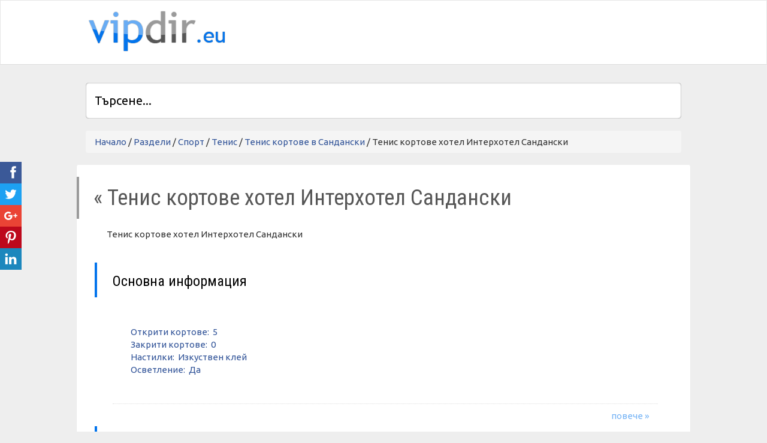

--- FILE ---
content_type: text/html; charset=windows-1251
request_url: https://vipdir.eu/19411200.html
body_size: 5812
content:
<!DOCTYPE html>
<html>
<head>

<title>Тенис кортове хотел Интерхотел Сандански</title>
<meta http-equiv="Content-Type" content="text/html; charset=windows-1251">
<meta name="viewport" content="width=device-width, initial-scale=1.0">
<script type="text/javascript">
//<![CDATA[
try{if (!window.CloudFlare) {var CloudFlare=[{verbose:0,p:0,byc:0,owlid:"cf",bag2:1,mirage2:0,oracle:0,paths:{cloudflare:"/cdn-cgi/nexp/dok3v=1613a3a185/"},atok:"e56ec92a93c2a07aa25bc1d34e6c3c1a",petok:"e45c2675a4c43e0e47cf857b7ba0adbc37f71464-1436786890-1800",betok:"4861510a598ceb3237917c84fab0ee165b78a064-1436786890-120",zone:"templatecycle.com",rocket:"0",apps:{}}];CloudFlare.push({"apps":{"smarterror":{"swiftype":{"engine_key":""}}}});!function(a,b){a=document.createElement("script"),b=document.getElementsByTagName("script")[0],a.async=!0,a.src="//ajax.cloudflare.com/cdn-cgi/nexp/dok3v=7e13c32551/cloudflare.min.js",b.parentNode.insertBefore(a,b)}()}}catch(e){};
//]]>
</script>
<meta name="verify-v1" content="XKtT9ct3muTgndG8CsVAVEX4m2l+2aDJUL1jwA5Q1OY=">
<meta http-equiv="Content-Language" content="BG" />
<meta http-equiv="CACHE-CONTROL" content="PUBLIC" />
<meta http-equiv="EXPIRES" content="Tue, 27 Jan 2026 19:08:32 +0200" /><base href="https://vipdir.eu" /><meta name="resource-type" content="document" />
<meta name="copyright" content="Copyright (C) 2004-2026" />
<meta name="language" content="BG" />
<meta name="webmaster" content="www.maksoft.net  MAKSOFT Net Sofia Bulgaria +3592 8464646" />
<link rel="prev" href="https://vipdir.eu/19411200.html" /><meta name="description" content="Тенис кортове хотел Интерхотел Сандански..." />
<meta name="keywords" content="" />
<meta name="generator" content="Maksoft CMS" />
<meta name="coverage" content="Worldwide" />
<!-- Facebook  Open Graph Meta Data -->
<meta property="og:title" content="Тенис кортове хотел Интерхотел Сандански - Тенис кортове хотел Интерхотел Сандански..." />
<meta property="og:type" content="article" />
<meta property="og:image" content="https://vipdir.eu/" />
<meta property="og:url" content="" />
<meta property="og:description" content="Тенис кортове хотел Интерхотел Сандански..." />
<meta name="distribution" content="global" />
<meta name="rating" content="General" />
<meta name="robots" content="index,follow,all,noarchive" />
<link  rel="alternate" type="application/rss+xml" title="Vip Dir - директория с полезни телефони" href="https://vipdir.eu/rss.php" />
<!--  SiteID=657  n=19411200 PR:0 7.34 Mb  Sport-->
<script type="text/javascript" src="/lib/lib_functions.js" ></script>
<!-- load FLASH library to prevent BORDER arround flash //-->
<script src="/lib/lib_flash.js" type="text/javascript"></script>

<script src="https://ajax.googleapis.com/ajax/libs/jquery/1.12.4/jquery.min.js"></script>
<script src="https://ajax.googleapis.com/ajax/libs/jqueryui/1.12.1/jquery-ui.min.js"></script>
<script src="https://code.jquery.com/jquery-migrate-1.4.1.min.js"
        integrity="sha256-SOuLUArmo4YXtXONKz+uxIGSKneCJG4x0nVcA0pFzV0="
        crossorigin="anonymous"></script>

<script type="text/javascript" src="/lib/jquery/fancybox/jquery.fancybox-1.3.4.pack.js"></script>
<script type="text/javascript" src="/lib/jquery/jquery.cookie.js"></script>

<script type="text/javascript">
// Prevent jQuery conflicts with Prototype or other libraries
var $j = jQuery.noConflict();
</script>
	<!--<link href="https://www.maksoft.net/css/admin_classes.css" rel="stylesheet" type="text/css" />-->
    <link  href="/css/admin_classes.css" rel="stylesheet" type="text/css" />
<!-- header_inc -->
<!--
<link rel="stylesheet" type="text/css" href="/lib/jquery/fancybox/jquery.fancybox-1.3.4.css" media="screen"/>
//-->	
		
<style>
    .cc-banner .cc-message{
        flex:none !important;
    }
    .cc-compliance a{
        min-width: 65px !important;
        height: 37px !important; 
        border-radius: 5px !important;
    }
</style>

<link href="/web/assets/toastr/toastr.min.css" rel="stylesheet" type="text/css" />
<!-- font awesome -->
<link rel="stylesheet" href="https://cdnjs.cloudflare.com/ajax/libs/font-awesome/6.5.0/css/all.min.css" integrity="..." crossorigin="anonymous" referrerpolicy="no-referrer" />
<link rel="stylesheet" href="https://cdnjs.cloudflare.com/ajax/libs/font-awesome/6.5.0/css/v4-shims.min.css" integrity="..." crossorigin="anonymous" referrerpolicy="no-referrer" />

<!-- head css -->
<link rel="stylesheet" href="https://cdn.jsdelivr.net/npm/bootstrap@3.4.1/dist/css/bootstrap.min.css">
<link rel="stylesheet" href="https://ajax.googleapis.com/ajax/libs/jqueryui/1.12.1/jquery-ui.min.js">
<link rel="stylesheet" href="https://cdnjs.cloudflare.com/ajax/libs/font-awesome/6.5.2/css/all.min.css">
<link rel="stylesheet" href="https://cdn.jsdelivr.net/npm/bootstrap-icons@1.11.3/font/bootstrap-icons.css">
<link rel="stylesheet" href="https://cdn.jsdelivr.net/npm/aos@2.3.4/dist/aos.css">
<!-- head css -->
 <script type="text/javascript">
var gaJsHost = (("https:" == document.location.protocol) ? "https://ssl." : "http://www.");
document.write(unescape("%3Cscript src='" + gaJsHost + "google-analytics.com/ga.js' type='text/javascript'%3E%3C/script%3E"));
</script>
<script type="text/javascript">
try {
var pageTracker = _gat._getTracker("");
pageTracker._trackPageview();
} catch(err) {}</script>

<!--<link href="http://maksoft.net/Templates/vipdir/assets/bootstrap/css/bootstrap.min.css" rel="stylesheet">-->

<link href="https://maxcdn.bootstrapcdn.com/bootstrap/3.3.7/css/bootstrap.min.css" rel="stylesheet">
<link href="/Templates/vipdir/assets/css/style.css" rel="stylesheet">

<link href="/Templates/vipdir/assets/css/owl.carousel.css" rel="stylesheet">

<!-- <link rel="stylesheet" href="//jukovski.com/css/fontello/fontello.css"> -->
 
<!--[if lt IE 9]>
      <script src="https://oss.maxcdn.com/libs/html5shiv/3.7.0/html5shiv.js"></script>
      <script src="https://oss.maxcdn.com/libs/respond.js/1.3.0/respond.min.js"></script>
<![endif]-->
 
<script>
    paceOptions = {
      elements: true
    };
</script>
<script src="https://maksoft.net/Templates/vipdir/assets/js/pace.min.js"></script>
<script src="https://ajax.googleapis.com/ajax/libs/jquery/3.5.1/jquery.min.js"></script>
<script src="https://maksoft.net/Templates/vipdir/assets/js/owl.carousel.min.js"></script>

<script>
$(document).ready(function(){
				$(".owl-carousel").owlCarousel({
					items:4,
					autoPlay: 3000,

				});
			});
</script>

</head>
<body>

<div id="wrapper">
<div class="header">
<nav class="navbar   navbar-site navbar-default" role="navigation">
<div class="container">
<div class="navbar-header">
<button data-target=".navbar-collapse" data-toggle="collapse" class="navbar-toggle" type="button"> <span class="sr-only">Toggle navigation</span> <span class="icon-bar"></span> <span class="icon-bar"></span> <span class="icon-bar"></span> </button>
<a href="http://www.vipdir.eu" title="Vip Dir - директория с полезни телефони" class="navbar-brand logo logo-title">
 </a> </div>

<div class="navbar-collapse collapse">

<ul class="nav navbar-nav navbar-right">

<li>

	<script async src="//pagead2.googlesyndication.com/pagead/js/adsbygoogle.js"></script>
		<!-- Vip Dir 468 x 60px -->
		<ins class="adsbygoogle"
			 style="display:inline-block;width:468px;height:60px"
			 data-ad-client="ca-pub-8908048552003733"
			 data-ad-slot="5991958686"></ins>
		<script>
		(adsbygoogle = window.adsbygoogle || []).push({});
		</script>
	

<br /><br />
</li>
</ul>
</div>
 
</div>
 
</nav>
</div>	

<div class="main-container">
<div class="container">
  <div class="container-4 search-front">
  <form name="search_form" method="post" action="page.php?n=19411200&SiteID=657">
    <input type="search" id="search" name="search" placeholder="Търсене..." />
        <input type="hidden" name="n" value="19411200">
        <input type="hidden" name="SiteID" value="657">
    <button class="icon"><i class="fa fa-search"></i></button></form>
  </div>
<ol class="breadcrumb">
		<a href="https://vipdir.eu/" class='nav_links' title="Vip Dir - директория с полезни телефони">Начало</a>&nbsp;/&nbsp;<a itemprop="url" href="https://vipdir.eu/51565.html"  class="nav_links" title=""><span itemprop="name">Раздели</span></a>&nbsp;/&nbsp;<a itemprop="url" href="https://vipdir.eu/Sport.html"  class="nav_links" title=""><span itemprop="name">Спорт</span></a>&nbsp;/&nbsp;<a itemprop="url" href="https://vipdir.eu/Sport/tenis.html"  class="nav_links" title="Тенис на корт"><span itemprop="name">Тенис</span></a>&nbsp;/&nbsp;<a itemprop="url" href="https://vipdir.eu/tenis/19411199.html"  class="nav_links" title="Сандански тенис кортове - адреси, телефони, координати, цени, контакти, работно време, основна информация"><span itemprop="name">Тенис кортове в Сандански</span></a>&nbsp;/&nbsp;Тенис кортове хотел Интерхотел Сандански	</ol>
<div class="row">
<div class="page-content align-content">
<div class="inner inner-box ads-details-wrapper">

    <div id="auto-complete">
    </div>

			<script type="text/javascript">var pausecontent=new Array();pausecontent[0] = '<a href="page.php?n=235136&SiteID=657">Разстояния от София до някои от градовете в Европа </a>'
pausecontent[1] = '<a href="page.php?n=198527&SiteID=657">Какво е ISBN номер</a>'
pausecontent[2] = '<a href="page.php?n=163929&SiteID=657">Спешен телефон 112</a>'
pausecontent[3] = '<a href="page.php?n=181469&SiteID=657">Кодове на държави в Европа</a>'
pausecontent[4] = '<a href="page.php?n=174106&SiteID=657">Полезна информация интернет маркетинг, SEO или Вашите предни позиции в Google</a>'
pausecontent[5] = '<a href="page.php?n=156811&SiteID=657">Цена на интернет сайт</a>'
pausecontent[6] = '<a href="page.php?n=150789&SiteID=657">Левовите банкови плащания по Рингс вече се обработват 3 пъти дневно</a>'
pausecontent[7] = '<a href="page.php?n=148086&SiteID=657">Предпочитаните хотели за почивка</a>'
pausecontent[8] = '<a href="page.php?n=63720&SiteID=657">Проверете за цените на фирмени календари и рекламни материали</a>'
pausecontent[9] = '<a href="page.php?n=63719&SiteID=657">Какво е SEO оптимизация за Google?</a>'
</script>
		<h1 class="title"><a href="page.php?n=19411199
		&SiteID=657">&laquo; Тенис кортове хотел Интерхотел Сандански</a></h1>
		
							<p>Тенис кортове хотел Интерхотел Сандански</p><div class="subPages-columns" style="display: flex; flex-wrap: wrap; justify-content: center; align-items: stretch; width: 100%; "><div class="sPage" style="float: left; width: 94%; padding-bottom:20px "><div class="sPage-content" style="margin: 1px; "><a href="/19411201.html" title="Основна информация" class="title"><div class="bullet1" style="float:left;"></div><h2 id="19411201" class="text">Основна информация</h2></a><br style="clear: both;" class="br-style"><div class="text"><a href="/19411201.html" ><p>Открити кортове:&nbsp; 5<br />Закрити кортове:&nbsp; 0<br />Настилки:&nbsp; Изкуствен клей<br />Осветление:&nbsp; Да</p></a>&nbsp;&nbsp</div><a href="/19411201.html" class="next_link" title=""  rel="nofollow">повече »</a></div></div><div class="sDelimeter" style="flex-basis: 100%; height: 0px;"></div><div class="sPage" style="float: left; width: 94%; padding-bottom:20px "><div class="sPage-content" style="margin: 1px; "><a href="/19411205.html" title="Удобства" class="title"><div class="bullet1" style="float:left;"></div><h2 id="19411205" class="text">Удобства</h2></a><br style="clear: both;" class="br-style"><div class="text"><a href="/19411205.html" ><p>Хотел, &nbsp; Ресторант, &nbsp; Паркинг, &nbsp; Съблекални, &nbsp; Фитнес зала, &nbsp; Треньор</p></a>&nbsp;&nbsp</div><a href="/19411205.html" class="next_link" title=""  rel="nofollow">повече »</a></div></div><div class="sDelimeter" style="flex-basis: 100%; height: 0px;"></div><div class="sPage" style="float: left; width: 94%; padding-bottom:20px "><div class="sPage-content" style="margin: 1px; "><a href="/19411206.html" title="Цена" class="title"><div class="bullet1" style="float:left;"></div><h2 id="19411206" class="text">Цена</h2></a><br style="clear: both;" class="br-style"><div class="text"><a href="/19411206.html" ><p>Цена:<strong>&nbsp; </strong>12лв.</p></a>&nbsp;&nbsp</div><a href="/19411206.html" class="next_link" title=""  rel="nofollow">повече »</a></div></div><div class="sDelimeter" style="flex-basis: 100%; height: 0px;"></div><div class="sPage" style="float: left; width: 94%; padding-bottom:20px "><div class="sPage-content" style="margin: 1px; "><a href="/19411207.html" title="Контакти" class="title"><div class="bullet1" style="float:left;"></div><h2 id="19411207" class="text">Контакти</h2></a><br style="clear: both;" class="br-style"><div class="text"><a href="/19411207.html" ><p>&nbsp; 08xx xxx xxx<br />&nbsp; Сандански<br />&nbsp; http://interhotelsandanski.bg</p></a>&nbsp;&nbsp</div><a href="/19411207.html" class="next_link" title=""  rel="nofollow">повече »</a></div></div><div class="sDelimeter" style="flex-basis: 100%; height: 0px;"></div><div class="sPage" style="float: left; width: 94%; padding-bottom:20px "><div class="sPage-content" style="margin: 1px; "><a href="/19411208.html" title="Работно време" class="title"><div class="bullet1" style="float:left;"></div><h2 id="19411208" class="text">Работно време</h2></a><br style="clear: both;" class="br-style"><div class="text"><a href="/19411208.html" ><p>Понеделник-Петък:08:00 - 22:00 Събота-Неделя:08:00 - 22:00</p></a>&nbsp;&nbsp</div><a href="/19411208.html" class="next_link" title=""  rel="nofollow">повече »</a></div></div><div class="sDelimeter" style="flex-basis: 100%; height: 0px;"></div></div><div style="display: block; margin-top: 25px; overflow: hidden;"><div id="other_links">
<b><a href="page.php?n=19411200&SiteID=657" class="selected" rel="nofollow"> + Тенис кортове хотел Интерхотел Сандански</a></b></div>
</div><div id="other_links">
<b><a href="/19411200.html" title="Тенис кортове хотел Интерхотел Сандански"> + Тенис кортове хотел Интерхотел Сандански</a></b></div>

</div>

<div class="inner-box relative">
<h2 class="title-2">Избрано от VipDir
<a id="nextItem" class="link  pull-right carousel-nav"> <i class="icon-right-open-big"></i></a>
<a id="prevItem" class="link pull-right carousel-nav"> <i class="icon-left-open-big"></i> </a>
</h2>
<div class="row">
<div class="col-lg-12">
<div class="owl-carousel owl-theme">

<div class="item"><a href="page.php?n=94915&SiteID=657" title="Чех Пласт"><span class="item-carousel-thumb"> <img class="item-img" src="img_preview.php?image_file=web/images/upload/657/chehplast1.jpg&img_width=140" alt="Чех Пласт"></span></a></div><div class="item"><a href="page.php?n=19553115&SiteID=657" title="ДиЕкс"><span class="item-carousel-thumb"> <img class="item-img" src="img_preview.php?image_file=web/images/upload/657/diex.png&img_width=140" alt="ДиЕкс"></span></a></div><div class="item"><a href="page.php?n=19358894&SiteID=657" title="Софарма"><span class="item-carousel-thumb"> <img class="item-img" src="img_preview.php?image_file=web/images/upload/657/sopharma.jpg&img_width=140" alt="Софарма"></span></a></div><div class="item"><a href="page.php?n=73715&SiteID=657" title="Арис"><span class="item-carousel-thumb"> <img class="item-img" src="img_preview.php?image_file=web/images/upload/657/logo_aris.jpg&img_width=140" alt="Арис"></span></a></div><div class="item"><a href="page.php?n=56163&SiteID=657" title="Максофт "><span class="item-carousel-thumb"> <img class="item-img" src="img_preview.php?image_file=web/images/upload/657/vipdir-logo.jpg&img_width=140" alt="Максофт "></span></a></div><div class="item"><a href="page.php?n=56598&SiteID=657" title="Алети"><span class="item-carousel-thumb"> <img class="item-img" src="img_preview.php?image_file=web/images/upload/657/aleti_logo.jpg&img_width=140" alt="Алети"></span></a></div><div class="item"><a href="page.php?n=19325736&SiteID=657" title="Дедал 95"><span class="item-carousel-thumb"> <img class="item-img" src="img_preview.php?image_file=web/images/upload/657/dedal_logo.jpg&img_width=140" alt="Дедал 95"></span></a></div><div class="item"><a href="page.php?n=19555016&SiteID=657" title="The Face"><span class="item-carousel-thumb"> <img class="item-img" src="img_preview.php?image_file=web/images/upload/657/viber_image_2024-07-31_13-26-02-555.jpg&img_width=140" alt="The Face"></span></a></div>
</div>
</div>
</div>
</div>

</div>

<!--<div class="col-sm-3 page-sidebar col-thin-left">
<aside>

		
</aside>
</div>-->
</div>
</div>
</div>
 
<!-- Футър -->
<footer class="footer black" role="contentinfo" style="font-size:15px;padding-left: 20px;">
	<div class="wrap" style="display: block; margin-left: auto; margin-right: auto;">
		<div id="footer-sidebar" class="footer-sidebar widget-area clearfix" role="complementary">
			<ul style="list-style:none;">
						</ul>
            <!-- #useful links from etiketi -->
            <div style="clear: both;">
                            </div>
            <div style="clear: both;">
							<div class="col-md-12">
								<div class="termslinks">
									<ul>
																																	
									</ul>
								</div>
							</div>
						</div>                 
		</div>
		<!-- #secondary -->
		<div class="copy">
			<p><div class="copyrights">Maksoft, Bulgaria, 2009 - - 2026 Vip Dir - директория с полезни телефони |
</div>
</p>
			<!--Футър навигация (от тип на страницата: втора връзка) -->
			<nav class="foot-nav">
				<ul id="menu-footer" class="">
					    						<li>
							<a href="https://vipdir.eu/63718.html">
								Полезно							</a>
						</li>

												<li>
							<a href="https://vipdir.eu/63722.html">
								Важно							</a>
						</li>

										</ul>
			</nav>
			<!--//Футър навигация-->
		</div>
	</div>
</footer>
<!-- //Футър -->
 
</div>
 
 
<script src="https://ajax.googleapis.com/ajax/libs/jquery/1.10.1/jquery.min.js"></script>
<script src="https://code.jquery.com/ui/1.10.2/jquery-ui.js" ></script>
<script src="https://maksoft.net/Templates/vipdir/assets/js/owl.carousel.min.js"></script>
 
<script src="https://maksoft.net/Templates/vipdir/assets/js/jquery.matchHeight-min.js"></script>
 
<script src="https://maksoft.net/Templates/vipdir/assets/js/hideMaxListItem.js"></script>
 
<script src="https://maksoft.net/Templates/vipdir/assets/plugins/jquery.fs.scroller/jquery.fs.scroller.js"></script>
<script src="https://maksoft.net/Templates/vipdir/assets/plugins/jquery.fs.selecter/jquery.fs.selecter.js"></script>
 
<script src="https://maksoft.net/Templates/vipdir/assets/js/script.js"></script>
<script src="https://maksoft.net/Templates/vipdir/assets/bootstrap/js/bootstrap.min.js"></script>
<script async type="text/javascript" src="web/assets/auto-search/js/search_autocmpl.js"></script>

<div class="ssk-sticky ssk-left  ssk-center">
    <a href="" class="ssk ssk-facebook"></a>
    <a href="" class="ssk ssk-twitter"></a>
    <a href="" class="ssk ssk-google-plus"></a>
    <a href="" class="ssk ssk-pinterest"></a>
	<a href="" class="ssk ssk-linkedin"></a>
</div>



<!-- Share Kit CSS -->
<link rel="stylesheet" href="/web/assets/share-kit/css/share-kit.css" type="text/css">
<script type="text/javascript" src="/web/assets/share-kit/js/share-kit.min.js"></script>
<script type="text/javascript">
    // Init Social Share Kit
    SocialShareKit.init({
        url: '',
        onBeforeOpen: function(targetElement, network, paramsObj){
            console.log(arguments);
        },
        onOpen: function(targetElement, network, url, popupWindow){
            console.log(arguments);
        },
        onClose: function(targetElement, network, url, popupWindow){
            console.log(arguments);
        }
    });


</script>
<script type="text/javascript" src="/web/assets/toastr/toastr.js"></script>
<script type='text/javascript' src='//cdn.datatables.net/1.10.15/js/jquery.dataTables.min.js'></script>
<script src="https://cdnjs.cloudflare.com/ajax/libs/handlebars.js/4.0.6/handlebars.min.js" integrity="sha256-1O3BtOwnPyyRzOszK6P+gqaRoXHV6JXj8HkjZmPYhCI=" crossorigin="anonymous"></script>
<!-- footer js -->
<script src="https://cdn.jsdelivr.net/npm/bootstrap@3.4.1/dist/js/bootstrap.min.js"></script>
<script src="https://ajax.googleapis.com/ajax/libs/jquery/1.12.4/jquery.min.js"></script>
<script src="https://ajax.googleapis.com/ajax/libs/jqueryui/1.12.1/jquery-ui.min.js"></script>
<script src="https://code.jquery.com/jquery-migrate-1.4.1.min.js"></script>
<script src="https://cdn.jsdelivr.net/npm/aos@2.3.4/dist/aos.js"></script>
<script src="/lib/jquery/fancybox/jquery.fancybox-1.3.4.pack.js"></script>
<!-- footer js -->
  
<script defer src="https://static.cloudflareinsights.com/beacon.min.js/vcd15cbe7772f49c399c6a5babf22c1241717689176015" integrity="sha512-ZpsOmlRQV6y907TI0dKBHq9Md29nnaEIPlkf84rnaERnq6zvWvPUqr2ft8M1aS28oN72PdrCzSjY4U6VaAw1EQ==" data-cf-beacon='{"version":"2024.11.0","token":"dda8a7fe5dc045b5a3fd23ac8d47e5cd","r":1,"server_timing":{"name":{"cfCacheStatus":true,"cfEdge":true,"cfExtPri":true,"cfL4":true,"cfOrigin":true,"cfSpeedBrain":true},"location_startswith":null}}' crossorigin="anonymous"></script>
</body>

</html>


--- FILE ---
content_type: text/html; charset=utf-8
request_url: https://www.google.com/recaptcha/api2/aframe
body_size: 266
content:
<!DOCTYPE HTML><html><head><meta http-equiv="content-type" content="text/html; charset=UTF-8"></head><body><script nonce="ye399y60oGYYCQS792-iMg">/** Anti-fraud and anti-abuse applications only. See google.com/recaptcha */ try{var clients={'sodar':'https://pagead2.googlesyndication.com/pagead/sodar?'};window.addEventListener("message",function(a){try{if(a.source===window.parent){var b=JSON.parse(a.data);var c=clients[b['id']];if(c){var d=document.createElement('img');d.src=c+b['params']+'&rc='+(localStorage.getItem("rc::a")?sessionStorage.getItem("rc::b"):"");window.document.body.appendChild(d);sessionStorage.setItem("rc::e",parseInt(sessionStorage.getItem("rc::e")||0)+1);localStorage.setItem("rc::h",'1769524730693');}}}catch(b){}});window.parent.postMessage("_grecaptcha_ready", "*");}catch(b){}</script></body></html>